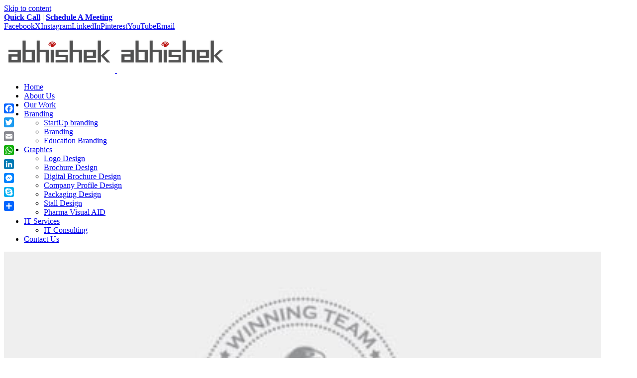

--- FILE ---
content_type: text/html; charset=UTF-8
request_url: https://www.abhishek.info/casestudy_tags/visa-consultant-firm-branding/
body_size: 20451
content:
<!DOCTYPE html><html class="avada-html-layout-wide avada-html-header-position-top avada-html-is-archive awb-scroll" lang="en-US" prefix="og: http://ogp.me/ns# fb: http://ogp.me/ns/fb#"><head><script data-no-optimize="1">var litespeed_docref=sessionStorage.getItem("litespeed_docref");litespeed_docref&&(Object.defineProperty(document,"referrer",{get:function(){return litespeed_docref}}),sessionStorage.removeItem("litespeed_docref"));</script> <meta http-equiv="X-UA-Compatible" content="IE=edge" /><meta http-equiv="Content-Type" content="text/html; charset=utf-8"/><meta name="viewport" content="width=device-width, initial-scale=1" />
 <script type="text/template" id="pvc-stats-view-template"><i class="pvc-stats-icon small" aria-hidden="true"><svg xmlns="http://www.w3.org/2000/svg" version="1.0" viewBox="0 0 502 315" preserveAspectRatio="xMidYMid meet"><g transform="translate(0,332) scale(0.1,-0.1)" fill="" stroke="none"><path d="M2394 3279 l-29 -30 -3 -207 c-2 -182 0 -211 15 -242 39 -76 157 -76 196 0 15 31 17 60 15 243 l-3 209 -33 29 c-26 23 -41 29 -80 29 -41 0 -53 -5 -78 -31z"/><path d="M3085 3251 c-45 -19 -58 -50 -96 -229 -47 -217 -49 -260 -13 -295 52 -53 146 -42 177 20 16 31 87 366 87 410 0 70 -86 122 -155 94z"/><path d="M1751 3234 c-13 -9 -29 -31 -37 -50 -12 -29 -10 -49 21 -204 19 -94 39 -189 45 -210 14 -50 54 -80 110 -80 34 0 48 6 76 34 21 21 34 44 34 59 0 14 -18 113 -40 219 -37 178 -43 195 -70 221 -36 32 -101 37 -139 11z"/><path d="M1163 3073 c-36 -7 -73 -59 -73 -102 0 -56 133 -378 171 -413 34 -32 83 -37 129 -13 70 36 67 87 -16 290 -86 209 -89 214 -129 231 -35 14 -42 15 -82 7z"/><path d="M3689 3066 c-15 -9 -33 -30 -42 -48 -48 -103 -147 -355 -147 -375 0 -98 131 -148 192 -74 13 15 57 108 97 206 80 196 84 226 37 273 -30 30 -99 39 -137 18z"/><path d="M583 2784 c-38 -19 -67 -74 -58 -113 9 -42 211 -354 242 -373 16 -10 45 -18 66 -18 51 0 107 52 107 100 0 39 -1 41 -124 234 -80 126 -108 162 -133 173 -41 17 -61 16 -100 -3z"/><path d="M4250 2784 c-14 -9 -74 -91 -133 -183 -95 -150 -107 -173 -107 -213 0 -55 33 -94 87 -104 67 -13 90 8 211 198 130 202 137 225 78 284 -27 27 -42 34 -72 34 -22 0 -50 -8 -64 -16z"/><path d="M2275 2693 c-553 -48 -1095 -270 -1585 -649 -135 -104 -459 -423 -483 -476 -23 -49 -22 -139 2 -186 73 -142 361 -457 571 -626 285 -228 642 -407 990 -497 242 -63 336 -73 660 -74 310 0 370 5 595 52 535 111 1045 392 1455 803 122 121 250 273 275 326 19 41 19 137 0 174 -41 79 -309 363 -465 492 -447 370 -946 591 -1479 653 -113 14 -422 18 -536 8z m395 -428 c171 -34 330 -124 456 -258 112 -119 167 -219 211 -378 27 -96 24 -300 -5 -401 -72 -255 -236 -447 -474 -557 -132 -62 -201 -76 -368 -76 -167 0 -236 14 -368 76 -213 98 -373 271 -451 485 -162 444 86 934 547 1084 153 49 292 57 452 25z m909 -232 c222 -123 408 -262 593 -441 76 -74 138 -139 138 -144 0 -16 -233 -242 -330 -319 -155 -123 -309 -223 -461 -299 l-81 -41 32 46 c18 26 49 83 70 128 143 306 141 649 -6 957 -25 52 -61 116 -79 142 l-34 47 45 -20 c26 -10 76 -36 113 -56z m-2057 25 c-40 -58 -105 -190 -130 -263 -110 -324 -59 -707 132 -981 25 -35 42 -64 37 -64 -19 0 -241 119 -326 174 -188 122 -406 314 -532 468 l-58 71 108 103 c185 178 428 349 672 473 66 33 121 60 123 61 2 0 -10 -19 -26 -42z"/><path d="M2375 1950 c-198 -44 -350 -190 -395 -379 -18 -76 -8 -221 19 -290 114 -284 457 -406 731 -260 98 52 188 154 231 260 27 69 37 214 19 290 -38 163 -166 304 -326 360 -67 23 -215 33 -279 19z"/></g></svg></i>
	 <%= total_view %> total views	<% if ( today_view > 0 ) { %>
		<span class="views_today">,  <%= today_view %> views today</span>
	<% } %>
	</span></script> <meta name='robots' content='index, follow, max-image-preview:large, max-snippet:-1, max-video-preview:-1' /><title>Visa Consultant firm branding | Branding Agency in India</title><link rel="canonical" href="https://www.abhishek.info/casestudy_tags/visa-consultant-firm-branding/" /><meta property="og:locale" content="en_US" /><meta property="og:type" content="article" /><meta property="og:title" content="Visa Consultant firm branding | Branding Agency in India" /><meta property="og:url" content="https://www.abhishek.info/casestudy_tags/visa-consultant-firm-branding/" /><meta property="og:site_name" content="Branding Agency in India" /><meta property="og:image" content="https://www.abhishek.info/wp-content/uploads/2021/10/Abhishek-Branding-LLP-Logo-Final-2x.png" /><meta property="og:image:width" content="446" /><meta property="og:image:height" content="165" /><meta property="og:image:type" content="image/png" /><meta name="twitter:card" content="summary_large_image" /><meta name="twitter:site" content="@branding_abpl" /> <script type="application/ld+json" class="yoast-schema-graph">{"@context":"https://schema.org","@graph":[{"@type":"CollectionPage","@id":"https://www.abhishek.info/casestudy_tags/visa-consultant-firm-branding/","url":"https://www.abhishek.info/casestudy_tags/visa-consultant-firm-branding/","name":"Visa Consultant firm branding | Branding Agency in India","isPartOf":{"@id":"https://www.abhishek.info/#website"},"primaryImageOfPage":{"@id":"https://www.abhishek.info/casestudy_tags/visa-consultant-firm-branding/#primaryimage"},"image":{"@id":"https://www.abhishek.info/casestudy_tags/visa-consultant-firm-branding/#primaryimage"},"thumbnailUrl":"https://www.abhishek.info/wp-content/uploads/2017/01/Oci-Visa-USA-1200x600.jpg","breadcrumb":{"@id":"https://www.abhishek.info/casestudy_tags/visa-consultant-firm-branding/#breadcrumb"},"inLanguage":"en-US"},{"@type":"ImageObject","inLanguage":"en-US","@id":"https://www.abhishek.info/casestudy_tags/visa-consultant-firm-branding/#primaryimage","url":"https://www.abhishek.info/wp-content/uploads/2017/01/Oci-Visa-USA-1200x600.jpg","contentUrl":"https://www.abhishek.info/wp-content/uploads/2017/01/Oci-Visa-USA-1200x600.jpg","width":1200,"height":600,"caption":"visa consultant logo | oci visa | passport service"},{"@type":"BreadcrumbList","@id":"https://www.abhishek.info/casestudy_tags/visa-consultant-firm-branding/#breadcrumb","itemListElement":[{"@type":"ListItem","position":1,"name":"Home","item":"https://www.abhishek.info/"},{"@type":"ListItem","position":2,"name":"Visa Consultant firm branding"}]},{"@type":"WebSite","@id":"https://www.abhishek.info/#website","url":"https://www.abhishek.info/","name":"Abhishek Branding | Branding Agency in India","description":"Brewing Fresh Ideas Everyday","publisher":{"@id":"https://www.abhishek.info/#organization"},"alternateName":"Abhishek Branding","potentialAction":[{"@type":"SearchAction","target":{"@type":"EntryPoint","urlTemplate":"https://www.abhishek.info/?s={search_term_string}"},"query-input":{"@type":"PropertyValueSpecification","valueRequired":true,"valueName":"search_term_string"}}],"inLanguage":"en-US"},{"@type":"Organization","@id":"https://www.abhishek.info/#organization","name":"Abhishek Branding - Branding Agency in india","url":"https://www.abhishek.info/","logo":{"@type":"ImageObject","inLanguage":"en-US","@id":"https://www.abhishek.info/#/schema/logo/image/","url":"https://www.abhishek.info/wp-content/uploads/2021/10/Abhishek-Branding-LLP-Logo-Final.png","contentUrl":"https://www.abhishek.info/wp-content/uploads/2021/10/Abhishek-Branding-LLP-Logo-Final.png","width":223,"height":84,"caption":"Abhishek Branding - Branding Agency in india"},"image":{"@id":"https://www.abhishek.info/#/schema/logo/image/"},"sameAs":["https://www.facebook.com/abhishekbranding","https://x.com/branding_abpl","https://www.instagram.com/abhishekbranding","https://www.linkedin.com/company/abhishek-branding","https://in.pinterest.com/abhishekbranding","https://www.youtube.com/channel/UC0aGoWSWBRfrVu3DyUk9dQw"]}]}</script> <link rel='dns-prefetch' href='//static.addtoany.com' /><link rel='dns-prefetch' href='//use.fontawesome.com' /><link rel='dns-prefetch' href='//fonts.googleapis.com' /><link rel="icon" href="https://www.abhishek.info/wp-content/uploads/2021/10/ABL-Fav-Icon-2.png" type="image/png" /><link rel="icon" sizes="192x192" href="https://www.abhishek.info/wp-content/uploads/2021/10/ABL-Fav-Icon-3.png" type="image/png"><meta name="msapplication-TileImage" content="https://www.abhishek.info/wp-content/uploads/2021/10/ABL-Fav-Icon.png" type="image/png"><meta property="og:locale" content="en_US"/><meta property="og:type" content="article"/><meta property="og:site_name" content="Branding Agency in India"/><meta property="og:title" content="Visa Consultant firm branding | Branding Agency in India"/><meta property="og:url" content="https://www.abhishek.info/case-studies/branding-for-visa-consultants-florida-usa/"/><meta property="og:image" content="https://www.abhishek.info/wp-content/uploads/2017/01/Oci-Visa-USA-1200x600.jpg"/><meta property="og:image:width" content="1200"/><meta property="og:image:height" content="600"/><meta property="og:image:type" content="image/jpeg"/><link data-optimized="2" rel="stylesheet" href="https://www.abhishek.info/wp-content/litespeed/css/0aed7f163bdd1edadbb9bb91511e2a50.css?ver=88a96" /> <script id="addtoany-core-js-before" type="litespeed/javascript">window.a2a_config=window.a2a_config||{};a2a_config.callbacks=[];a2a_config.overlays=[];a2a_config.templates={}</script> <script type="text/javascript" defer src="https://static.addtoany.com/menu/page.js" id="addtoany-core-js"></script> <script type="litespeed/javascript" data-src="https://www.abhishek.info/wp-includes/js/jquery/jquery.min.js?ver=3.7.1" id="jquery-core-js"></script> <script id="a3-pvc-backbone-js-extra" type="litespeed/javascript">var pvc_vars={"rest_api_url":"https://www.abhishek.info/wp-json/pvc/v1","ajax_url":"https://www.abhishek.info/wp-admin/admin-ajax.php","security":"64feba02f2","ajax_load_type":"rest_api"}</script> <link rel="https://api.w.org/" href="https://www.abhishek.info/wp-json/" /><link rel="alternate" title="JSON" type="application/json" href="https://www.abhishek.info/wp-json/wp/v2/portfolio_tags/1964" /><link rel="EditURI" type="application/rsd+xml" title="RSD" href="https://www.abhishek.info/xmlrpc.php?rsd" /><meta name="generator" content="WordPress 6.9" />
 <script type="litespeed/javascript">(function(w,d,s,l,i){w[l]=w[l]||[];w[l].push({'gtm.start':new Date().getTime(),event:'gtm.js'});var f=d.getElementsByTagName(s)[0],j=d.createElement(s),dl=l!='dataLayer'?'&l='+l:'';j.async=!0;j.src='https://www.googletagmanager.com/gtm.js?id='+i+dl;f.parentNode.insertBefore(j,f)})(window,document,'script','dataLayer','GTM-WFSKWKT')</script> <meta name="facebook-domain-verification" content="5g50blhfgmhmg1s0tf1yce1cybrsvs" /><meta name="google-site-verification" content="kisQ2i98cHRRej30bqU6KrxwC4mZeMxiF039BUVQqE0" /> <script type="litespeed/javascript">(function(c,l,a,r,i,t,y){c[a]=c[a]||function(){(c[a].q=c[a].q||[]).push(arguments)};t=l.createElement(r);t.async=1;t.src="https://www.clarity.ms/tag/"+i;y=l.getElementsByTagName(r)[0];y.parentNode.insertBefore(t,y)})(window,document,"clarity","script","lgmlsajboq")</script>  <script type="application/ld+json">{
  "@context": "https://schema.org",
  "@type": "LocalBusiness",
  "name": "Abhishek Branding LLP",
  "address": {
    "@type": "PostalAddress",
    "streetAddress": "Abhishek House, 36, Sama Rd, near Pipleshwar Mahadev, Kadam Nagar, Nizampura, Vadodara, Gujarat 390024",
    "addressLocality": "Vadodara",
    "addressRegion": "Gujarat",
    "postalCode": "390002",
    "addressCountry": "India"
  },
  "priceRange": "$$$",
  "image": "https://www.abhishek.info/wp-content/uploads/2021/10/Abhishek-Branding-LLP-Logo-Final.png",
  "telephone": "+91 9377072211",
  "hasMap": "https://maps.app.goo.gl/x8pUMj8YRY772bys9",
  "url": "https://www.abhishek.info/"
}</script> <meta name="generator" content="Powered by Slider Revolution 6.7.39 - responsive, Mobile-Friendly Slider Plugin for WordPress with comfortable drag and drop interface." /> <script type="litespeed/javascript">function setREVStartSize(e){window.RSIW=window.RSIW===undefined?window.innerWidth:window.RSIW;window.RSIH=window.RSIH===undefined?window.innerHeight:window.RSIH;try{var pw=document.getElementById(e.c).parentNode.offsetWidth,newh;pw=pw===0||isNaN(pw)||(e.l=="fullwidth"||e.layout=="fullwidth")?window.RSIW:pw;e.tabw=e.tabw===undefined?0:parseInt(e.tabw);e.thumbw=e.thumbw===undefined?0:parseInt(e.thumbw);e.tabh=e.tabh===undefined?0:parseInt(e.tabh);e.thumbh=e.thumbh===undefined?0:parseInt(e.thumbh);e.tabhide=e.tabhide===undefined?0:parseInt(e.tabhide);e.thumbhide=e.thumbhide===undefined?0:parseInt(e.thumbhide);e.mh=e.mh===undefined||e.mh==""||e.mh==="auto"?0:parseInt(e.mh,0);if(e.layout==="fullscreen"||e.l==="fullscreen")
newh=Math.max(e.mh,window.RSIH);else{e.gw=Array.isArray(e.gw)?e.gw:[e.gw];for(var i in e.rl)if(e.gw[i]===undefined||e.gw[i]===0)e.gw[i]=e.gw[i-1];e.gh=e.el===undefined||e.el===""||(Array.isArray(e.el)&&e.el.length==0)?e.gh:e.el;e.gh=Array.isArray(e.gh)?e.gh:[e.gh];for(var i in e.rl)if(e.gh[i]===undefined||e.gh[i]===0)e.gh[i]=e.gh[i-1];var nl=new Array(e.rl.length),ix=0,sl;e.tabw=e.tabhide>=pw?0:e.tabw;e.thumbw=e.thumbhide>=pw?0:e.thumbw;e.tabh=e.tabhide>=pw?0:e.tabh;e.thumbh=e.thumbhide>=pw?0:e.thumbh;for(var i in e.rl)nl[i]=e.rl[i]<window.RSIW?0:e.rl[i];sl=nl[0];for(var i in nl)if(sl>nl[i]&&nl[i]>0){sl=nl[i];ix=i}
var m=pw>(e.gw[ix]+e.tabw+e.thumbw)?1:(pw-(e.tabw+e.thumbw))/(e.gw[ix]);newh=(e.gh[ix]*m)+(e.tabh+e.thumbh)}
var el=document.getElementById(e.c);if(el!==null&&el)el.style.height=newh+"px";el=document.getElementById(e.c+"_wrapper");if(el!==null&&el){el.style.height=newh+"px";el.style.display="block"}}catch(e){console.log("Failure at Presize of Slider:"+e)}}</script> <script type="litespeed/javascript">var doc=document.documentElement;doc.setAttribute('data-useragent',navigator.userAgent)</script> </head><body class="archive tax-portfolio_tags term-visa-consultant-firm-branding term-1964 wp-theme-Avada wp-child-theme-Avada-Child-Theme fusion-image-hovers fusion-pagination-sizing fusion-button_type-flat fusion-button_span-no fusion-button_gradient-linear avada-image-rollover-circle-yes avada-image-rollover-yes avada-image-rollover-direction-center_horiz fusion-body ltr fusion-sticky-header no-tablet-sticky-header no-mobile-sticky-header no-mobile-slidingbar avada-has-rev-slider-styles fusion-disable-outline fusion-sub-menu-fade mobile-logo-pos-left layout-wide-mode avada-has-boxed-modal-shadow-none layout-scroll-offset-full avada-has-zero-margin-offset-top fusion-top-header menu-text-align-left mobile-menu-design-modern fusion-show-pagination-text fusion-header-layout-v3 avada-responsive avada-footer-fx-bg-parallax avada-menu-highlight-style-bar fusion-search-form-classic fusion-main-menu-search-dropdown fusion-avatar-square avada-dropdown-styles avada-blog-layout-grid avada-blog-archive-layout-large avada-header-shadow-yes avada-menu-icon-position-left avada-has-megamenu-shadow avada-has-mainmenu-dropdown-divider avada-has-breadcrumb-mobile-hidden avada-has-titlebar-hide avada-header-border-color-full-transparent avada-has-pagination-padding avada-flyout-menu-direction-fade avada-ec-views-v1" data-awb-post-id="13814">
<noscript><iframe data-lazyloaded="1" src="about:blank" data-litespeed-src="https://www.googletagmanager.com/ns.html?id=GTM-WFSKWKT"
height="0" width="0" style="display:none;visibility:hidden"></iframe></noscript>
<a class="skip-link screen-reader-text" href="#content">Skip to content</a><div id="boxed-wrapper"><div id="wrapper" class="fusion-wrapper"><div id="home" style="position:relative;top:-1px;"></div><header class="fusion-header-wrapper fusion-header-shadow"><div class="fusion-header-v3 fusion-logo-alignment fusion-logo-left fusion-sticky-menu- fusion-sticky-logo- fusion-mobile-logo-1  fusion-mobile-menu-design-modern"><div class="fusion-secondary-header"><div class="fusion-row"><div class="fusion-alignleft"><div class="fusion-contact-info"><span class="fusion-contact-info-phone-number"><a href="https://www.manishvaishnav.com/quick-call/" target="_blank" style="font-weight:700;">Quick Call</a> | <a href="https://www.abhishek.info/schedule-meeting/" target="_blank" style="font-weight:700;">Schedule A Meeting </a> </span></div></div><div class="fusion-alignright"><div class="fusion-social-links-header"><div class="fusion-social-networks"><div class="fusion-social-networks-wrapper"><a  class="fusion-social-network-icon fusion-tooltip fusion-facebook awb-icon-facebook" style data-placement="bottom" data-title="Facebook" data-toggle="tooltip" title="Facebook" href="https://www.facebook.com/abhishekbranding/" target="_blank" rel="noreferrer"><span class="screen-reader-text">Facebook</span></a><a  class="fusion-social-network-icon fusion-tooltip fusion-twitter awb-icon-twitter" style data-placement="bottom" data-title="X" data-toggle="tooltip" title="X" href="https://twitter.com/branding_abpl" target="_blank" rel="noopener noreferrer"><span class="screen-reader-text">X</span></a><a  class="fusion-social-network-icon fusion-tooltip fusion-instagram awb-icon-instagram" style data-placement="bottom" data-title="Instagram" data-toggle="tooltip" title="Instagram" href="https://www.instagram.com/abhishekbranding/" target="_blank" rel="noopener noreferrer"><span class="screen-reader-text">Instagram</span></a><a  class="fusion-social-network-icon fusion-tooltip fusion-linkedin awb-icon-linkedin" style data-placement="bottom" data-title="LinkedIn" data-toggle="tooltip" title="LinkedIn" href="   https://www.linkedin.com/company/abhishek-branding/" target="_blank" rel="noopener noreferrer"><span class="screen-reader-text">LinkedIn</span></a><a  class="fusion-social-network-icon fusion-tooltip fusion-pinterest awb-icon-pinterest" style data-placement="bottom" data-title="Pinterest" data-toggle="tooltip" title="Pinterest" href="https://in.pinterest.com/abhishekbranding/" target="_blank" rel="noopener noreferrer"><span class="screen-reader-text">Pinterest</span></a><a  class="fusion-social-network-icon fusion-tooltip fusion-youtube awb-icon-youtube" style data-placement="bottom" data-title="YouTube" data-toggle="tooltip" title="YouTube" href="https://www.youtube.com/channel/UC0aGoWSWBRfrVu3DyUk9dQw" target="_blank" rel="noopener noreferrer"><span class="screen-reader-text">YouTube</span></a><a  class="fusion-social-network-icon fusion-tooltip fusion-mail awb-icon-mail fusion-last-social-icon" style data-placement="bottom" data-title="Email" data-toggle="tooltip" title="Email" href="mailto:&#105;&#110;&#102;&#111;&#064;a&#098;h&#115;&#105;&#104;&#101;&#107;.i&#110;fo" target="_self" rel="noopener noreferrer"><span class="screen-reader-text">Email</span></a></div></div></div></div></div></div><div class="fusion-header-sticky-height"></div><div class="fusion-header"><div class="fusion-row"><div class="fusion-logo" data-margin-top="0px" data-margin-bottom="0px" data-margin-left="-10px" data-margin-right="0px">
<a class="fusion-logo-link"  href="https://www.abhishek.info/" >
<img data-lazyloaded="1" src="[data-uri]" data-src="https://www.abhishek.info/wp-content/uploads/2021/10/Abhishek-Branding-LLP-Logo-Final.png" data-srcset="https://www.abhishek.info/wp-content/uploads/2021/10/Abhishek-Branding-LLP-Logo-Final.png 1x, https://www.abhishek.info/wp-content/uploads/2021/10/Abhishek-Branding-LLP-Logo-Final-2x.png 2x" width="223" height="84" style="max-height:84px;height:auto;" alt="Branding Agency in India Logo" data-retina_logo_url="https://www.abhishek.info/wp-content/uploads/2021/10/Abhishek-Branding-LLP-Logo-Final-2x.png" class="fusion-standard-logo" />
<img data-lazyloaded="1" src="[data-uri]" data-src="https://www.abhishek.info/wp-content/uploads/2021/10/Abhishek-Branding-LLP-Logo-Final.png" data-srcset="https://www.abhishek.info/wp-content/uploads/2021/10/Abhishek-Branding-LLP-Logo-Final.png 1x" width="223" height="84" alt="Branding Agency in India Logo" data-retina_logo_url="" class="fusion-mobile-logo" />
</a></div><nav class="fusion-main-menu" aria-label="Main Menu"><ul id="menu-agency-main-menu" class="fusion-menu"><li  id="menu-item-10896"  class="menu-item menu-item-type-post_type menu-item-object-page menu-item-home menu-item-10896"  data-item-id="10896"><a  href="https://www.abhishek.info/" class="fusion-bar-highlight"><span class="menu-text">Home</span></a></li><li  id="menu-item-13503"  class="menu-item menu-item-type-post_type menu-item-object-page menu-item-13503"  data-item-id="13503"><a  href="https://www.abhishek.info/about-us/" class="fusion-bar-highlight"><span class="menu-text">About Us</span></a></li><li  id="menu-item-13676"  class="menu-item menu-item-type-post_type menu-item-object-page menu-item-13676"  data-item-id="13676"><a  href="https://www.abhishek.info/our-work/" class="fusion-bar-highlight"><span class="menu-text">Our Work</span></a></li><li  id="menu-item-21877"  class="menu-item menu-item-type-custom menu-item-object-custom menu-item-has-children menu-item-21877 fusion-dropdown-menu"  data-item-id="21877"><a  href="#" class="fusion-bar-highlight"><span class="menu-text">Branding</span></a><ul class="sub-menu"><li  id="menu-item-18113"  class="menu-item menu-item-type-post_type menu-item-object-page menu-item-18113 fusion-dropdown-submenu" ><a  href="https://www.abhishek.info/startup-branding/" class="fusion-bar-highlight"><span>StartUp branding</span></a></li><li  id="menu-item-17410"  class="menu-item menu-item-type-post_type menu-item-object-page menu-item-17410 fusion-dropdown-submenu" ><a  href="https://www.abhishek.info/branding/" class="fusion-bar-highlight"><span>Branding</span></a></li><li  id="menu-item-22255"  class="menu-item menu-item-type-post_type menu-item-object-page menu-item-22255 fusion-dropdown-submenu" ><a  href="https://www.abhishek.info/education-branding-agency/" class="fusion-bar-highlight"><span>Education Branding</span></a></li></ul></li><li  id="menu-item-17411"  class="menu-item menu-item-type-custom menu-item-object-custom menu-item-has-children menu-item-17411 fusion-dropdown-menu"  data-item-id="17411"><a  href="#" class="fusion-bar-highlight"><span class="menu-text">Graphics</span></a><ul class="sub-menu"><li  id="menu-item-20666"  class="menu-item menu-item-type-post_type menu-item-object-page menu-item-20666 fusion-dropdown-submenu" ><a  href="https://www.abhishek.info/logo-design/" class="fusion-bar-highlight"><span>Logo Design</span></a></li><li  id="menu-item-20758"  class="menu-item menu-item-type-post_type menu-item-object-page menu-item-20758 fusion-dropdown-submenu" ><a  href="https://www.abhishek.info/brochure-design/" class="fusion-bar-highlight"><span>Brochure Design</span></a></li><li  id="menu-item-20725"  class="menu-item menu-item-type-post_type menu-item-object-page menu-item-20725 fusion-dropdown-submenu" ><a  href="https://www.abhishek.info/digital-brochure-design/" class="fusion-bar-highlight"><span>Digital Brochure Design</span></a></li><li  id="menu-item-20566"  class="menu-item menu-item-type-post_type menu-item-object-page menu-item-20566 fusion-dropdown-submenu" ><a  href="https://www.abhishek.info/company-profile-design/" class="fusion-bar-highlight"><span>Company Profile Design</span></a></li><li  id="menu-item-20843"  class="menu-item menu-item-type-post_type menu-item-object-page menu-item-20843 fusion-dropdown-submenu" ><a  href="https://www.abhishek.info/packaging-design/" class="fusion-bar-highlight"><span>Packaging Design</span></a></li><li  id="menu-item-22484"  class="menu-item menu-item-type-post_type menu-item-object-page menu-item-22484 fusion-dropdown-submenu" ><a  href="https://www.abhishek.info/stall-design/" class="fusion-bar-highlight"><span>Stall Design</span></a></li><li  id="menu-item-21107"  class="menu-item menu-item-type-post_type menu-item-object-page menu-item-21107 fusion-dropdown-submenu" ><a  href="https://www.abhishek.info/pharma-visual-aid/" class="fusion-bar-highlight"><span>Pharma Visual AID</span></a></li></ul></li><li  id="menu-item-21878"  class="menu-item menu-item-type-custom menu-item-object-custom menu-item-has-children menu-item-21878 fusion-dropdown-menu"  data-item-id="21878"><a  href="#" class="fusion-bar-highlight"><span class="menu-text">IT Services</span></a><ul class="sub-menu"><li  id="menu-item-22527"  class="menu-item menu-item-type-post_type menu-item-object-page menu-item-22527 fusion-dropdown-submenu" ><a  href="https://www.abhishek.info/it-consulting-company/" class="fusion-bar-highlight"><span>IT Consulting</span></a></li></ul></li><li  id="menu-item-13502"  class="menu-item menu-item-type-post_type menu-item-object-page menu-item-13502"  data-item-id="13502"><a  href="https://www.abhishek.info/contact-us/" class="fusion-bar-highlight"><span class="menu-text">Contact Us</span></a></li></ul></nav><div class="fusion-mobile-menu-icons">
<a href="#" class="fusion-icon awb-icon-bars" aria-label="Toggle mobile menu" aria-expanded="false"></a></div><nav class="fusion-mobile-nav-holder fusion-mobile-menu-text-align-left" aria-label="Main Menu Mobile"></nav></div></div></div><div class="fusion-clearfix"></div></header><div id="sliders-container" class="fusion-slider-visibility"></div><main id="main" class="clearfix "><div class="fusion-row" style=""><section id="content" class=" full-width" style="width: 100%;"><div class="fusion-portfolio fusion-portfolio-archive fusion-portfolio-layout-grid fusion-portfolio-three fusion-portfolio-rollover fusion-portfolio-paging-load-more-button fusion-portfolio-equal-heights"><div class="fusion-portfolio-wrapper" data-picturesize="auto" data-pages="1" style="margin:calc(var(--portfolio_archive_column_spacing) / -2);"><article class="fusion-portfolio-post post-13814  fusion-col-spacing" style="padding:calc(var(--portfolio_archive_column_spacing) / 2);"><div  class="fusion-image-wrapper" aria-haspopup="true">
<img data-lazyloaded="1" src="[data-uri]" width="1200" height="600" data-src="https://www.abhishek.info/wp-content/uploads/2017/01/Oci-Visa-USA-1200x600.jpg" class="attachment-full size-full wp-post-image" alt="visa consultant logo | oci visa | passport service" decoding="async" fetchpriority="high" data-srcset="https://www.abhishek.info/wp-content/uploads/2017/01/Oci-Visa-USA-1200x600-200x100.jpg 200w, https://www.abhishek.info/wp-content/uploads/2017/01/Oci-Visa-USA-1200x600-400x200.jpg 400w, https://www.abhishek.info/wp-content/uploads/2017/01/Oci-Visa-USA-1200x600-600x300.jpg 600w, https://www.abhishek.info/wp-content/uploads/2017/01/Oci-Visa-USA-1200x600-800x400.jpg 800w, https://www.abhishek.info/wp-content/uploads/2017/01/Oci-Visa-USA-1200x600.jpg 1200w" data-sizes="(min-width: 2200px) 100vw, (min-width: 784px) 383px, (min-width: 712px) 575px, (min-width: 640px) 712px, " /><div class="fusion-rollover"><div class="fusion-rollover-content"><a class="fusion-rollover-link" href="https://www.abhishek.info/case-studies/branding-for-visa-consultants-florida-usa/">Branding for Visa Consultants | EB5 Visa | Florida | USA</a><div class="fusion-rollover-sep"></div>
<a class="fusion-rollover-gallery" href="https://www.abhishek.info/wp-content/uploads/2017/01/Oci-Visa-USA-1200x600.jpg" data-options="" data-id="13814" data-rel="iLightbox[gallery]" data-title="Oci Visa USA | Winning Team America Logo" data-caption="">
Gallery					</a><h4 class="fusion-rollover-title">
<a class="fusion-rollover-title-link" href="https://www.abhishek.info/case-studies/branding-for-visa-consultants-florida-usa/">
Branding for Visa Consultants | EB5 Visa | Florida | USA					</a></h4><div class="fusion-rollover-categories"><a href="https://www.abhishek.info/casestudy_category/visa-consultant-branding/" rel="tag">Visa Consultant Branding</a></div>
<a class="fusion-link-wrapper" href="https://www.abhishek.info/case-studies/branding-for-visa-consultants-florida-usa/" aria-label="Visa Consultant firm branding"></a></div></div></div>
<span class="entry-title rich-snippet-hidden">Branding for Visa Consultants | EB5 Visa | Florida | USA</span><span class="vcard rich-snippet-hidden"><span class="fn"><a href="https://www.abhishek.info/author/emvee/" title="Posts by emvee" rel="author">emvee</a></span></span><span class="updated rich-snippet-hidden">2023-04-29T15:40:41+05:30</span></article></div></div></section></div></main><div class="fusion-footer"><footer class="fusion-footer-widget-area fusion-widget-area"><div class="fusion-row"><div class="fusion-columns fusion-columns-4 fusion-widget-area"><div class="fusion-column col-lg-3 col-md-3 col-sm-3"><section id="nav_menu-2" class="fusion-footer-widget-column widget widget_nav_menu" style="border-style: solid;border-color:transparent;border-width:0px;"><h4 class="widget-title">Quick Link</h4><div class="menu-quick-link-container"><ul id="menu-quick-link" class="menu"><li id="menu-item-16469" class="menu-item menu-item-type-post_type menu-item-object-page menu-item-16469"><a href="https://www.abhishek.info/contact-us/">Contact Us</a></li><li id="menu-item-14721" class="menu-item menu-item-type-post_type menu-item-object-page menu-item-14721"><a href="https://www.abhishek.info/career/">Career</a></li><li id="menu-item-23089" class="menu-item menu-item-type-post_type menu-item-object-page menu-item-23089"><a href="https://www.abhishek.info/company/">Company Details</a></li><li id="menu-item-14797" class="menu-item menu-item-type-custom menu-item-object-custom menu-item-14797"><a target="_blank" href="https://www.abhishek.info/wp-content/uploads/2021/07/ABL-Company-Profile.pdf">Company Profile</a></li><li id="menu-item-16558" class="menu-item menu-item-type-post_type menu-item-object-page menu-item-16558"><a target="_blank" href="https://www.abhishek.info/schedule-meeting/">Schedule Meeting</a></li><li id="menu-item-18740" class="menu-item menu-item-type-post_type menu-item-object-page menu-item-18740"><a href="https://www.abhishek.info/blog/">Blog</a></li><li id="menu-item-22093" class="menu-item menu-item-type-post_type menu-item-object-page menu-item-22093"><a href="https://www.abhishek.info/billing-detail/">Billing Detail</a></li><li id="menu-item-20919" class="menu-item menu-item-type-post_type menu-item-object-page menu-item-20919"><a href="https://www.abhishek.info/faq/">FAQ</a></li><li id="menu-item-20905" class="menu-item menu-item-type-post_type menu-item-object-page menu-item-20905"><a href="https://www.abhishek.info/privacy-policy/">Privacy Policy</a></li><li id="menu-item-20906" class="menu-item menu-item-type-post_type menu-item-object-page menu-item-20906"><a href="https://www.abhishek.info/terms-and-condition/">Terms and Condition</a></li><li id="menu-item-23071" class="menu-item menu-item-type-post_type menu-item-object-page menu-item-23071"><a href="https://www.abhishek.info/bank-detail/">Bank Detail</a></li></ul></div><div style="clear:both;"></div></section></div><div class="fusion-column col-lg-3 col-md-3 col-sm-3"><section id="text-3" class="fusion-footer-widget-column widget widget_text" style="border-style: solid;border-color:transparent;border-width:0px;"><h4 class="widget-title">Abhishek Branding LLP</h4><div class="textwidget"><p>4, Brahmyog Apartment, Near Passport Office, Sama Road, Nizampura, Vadodara, Gujarat 390002</p><p><strong>Mobile:</strong> <a href="tel: +91-93770 72211">+91-93770 72211</a></p><p><strong>Email:</strong> <a href="mailto:info@abhishek.info">info@abhishek.info</a></p></div><div style="clear:both;"></div></section><section id="text-4" class="fusion-footer-widget-column widget widget_text"><div class="textwidget"><p><a href="https://g.page/abhishek-branding/review?gm" target="_blank" rel="noopener"><img data-lazyloaded="1" src="[data-uri]" width="534" height="307" decoding="async" style="width: 160px; height: 90px; margin-top: -18px;" data-src="https://www.abhishek.info/wp-content/uploads/2019/06/Google-Review-Abhishek-Branding.png" /></a></p></div><div style="clear:both;"></div></section></div><div class="fusion-column col-lg-3 col-md-3 col-sm-3"><section id="recent_works-widget-7" class="fusion-footer-widget-column widget recent_works" style="border-style: solid;border-color:transparent;border-width:0px;"><h4 class="widget-title">Recent Works</h4><div class="recent-works-items clearfix">
<a href="https://www.abhishek.info/case-studies/protein-powder-packaging-design/" target="_self" rel="" title="Protein Powder Packaging Design Day After Day Protein">
<img data-lazyloaded="1" src="[data-uri]" width="66" height="66" data-src="https://www.abhishek.info/wp-content/uploads/2025/08/Day-After-Day-Proten-power-Packging-design-66x66.jpg" class="attachment-recent-works-thumbnail size-recent-works-thumbnail wp-post-image" alt="Protein Powder Packaging Design, Akimoto Pharmaceuticals, Nutritional Supplement, Minimalist Packaging" decoding="async" data-srcset="https://www.abhishek.info/wp-content/uploads/2025/08/Day-After-Day-Proten-power-Packging-design-66x66.jpg 66w, https://www.abhishek.info/wp-content/uploads/2025/08/Day-After-Day-Proten-power-Packging-design-150x150.jpg 150w" data-sizes="(max-width: 66px) 100vw, 66px" />						</a>
<a href="https://www.abhishek.info/case-studies/restaurant-bar-branding-jamaica-guestronomy-delight/" target="_self" rel="" title="Restaurant &#038; Bar Branding in Jamaica Complete Case Study of Guestronomy Delight">
<img data-lazyloaded="1" src="[data-uri]" width="66" height="66" data-src="https://www.abhishek.info/wp-content/uploads/2025/06/ABL-case-study-1200-x-600-66x66.jpg" class="attachment-recent-works-thumbnail size-recent-works-thumbnail wp-post-image" alt="Restaurant &amp; Bar Branding in Jamaica Complete Case Study of Guestronomy Delight" decoding="async" data-srcset="https://www.abhishek.info/wp-content/uploads/2025/06/ABL-case-study-1200-x-600-66x66.jpg 66w, https://www.abhishek.info/wp-content/uploads/2025/06/ABL-case-study-1200-x-600-150x150.jpg 150w" data-sizes="(max-width: 66px) 100vw, 66px" />						</a>
<a href="https://www.abhishek.info/case-studies/oil-and-gas-engineering-company-branding/" target="_self" rel="" title="Oil and Gas Engineering Company Branding in Iraq">
<img data-lazyloaded="1" src="[data-uri]" width="66" height="66" data-src="https://www.abhishek.info/wp-content/uploads/2023/03/Oil-and-Gas-Engineering-Company-Branding-in-Iraq-66x66.jpg" class="attachment-recent-works-thumbnail size-recent-works-thumbnail wp-post-image" alt="Oil and Gas Engineering Services, Oil and Gas Engineering Company Branding in Iraq, Petroleum Projects" decoding="async" data-srcset="https://www.abhishek.info/wp-content/uploads/2023/03/Oil-and-Gas-Engineering-Company-Branding-in-Iraq-66x66.jpg 66w, https://www.abhishek.info/wp-content/uploads/2023/03/Oil-and-Gas-Engineering-Company-Branding-in-Iraq-150x150.jpg 150w" data-sizes="(max-width: 66px) 100vw, 66px" />						</a>
<a href="https://www.abhishek.info/case-studies/spices-branding-case-study/" target="_self" rel="" title="Spices Branding Case Study in London, UK">
<img data-lazyloaded="1" src="[data-uri]" width="66" height="66" data-src="https://www.abhishek.info/wp-content/uploads/2023/03/Spices-Branding-Case-Study-in-London-UK-66x66.jpg" class="attachment-recent-works-thumbnail size-recent-works-thumbnail wp-post-image" alt="Spices Branding Case Study in London, UK | FMCG Branding Case Study" decoding="async" data-srcset="https://www.abhishek.info/wp-content/uploads/2023/03/Spices-Branding-Case-Study-in-London-UK-66x66.jpg 66w, https://www.abhishek.info/wp-content/uploads/2023/03/Spices-Branding-Case-Study-in-London-UK-150x150.jpg 150w" data-sizes="(max-width: 66px) 100vw, 66px" />						</a>
<a href="https://www.abhishek.info/case-studies/branding-for-sanitary-pads-manufacturers/" target="_self" rel="" title="Branding for Sanitary Pads Manufacturers in India">
<img data-lazyloaded="1" src="[data-uri]" width="66" height="66" data-src="https://www.abhishek.info/wp-content/uploads/2022/11/Branding-for-Sanitary-Pads-napkin-Manufacturers-in-India-66x66.jpg" class="attachment-recent-works-thumbnail size-recent-works-thumbnail wp-post-image" alt="Branding for Sanitary Pads &amp; napkin Manufacturers in India" decoding="async" data-srcset="https://www.abhishek.info/wp-content/uploads/2022/11/Branding-for-Sanitary-Pads-napkin-Manufacturers-in-India-66x66.jpg 66w, https://www.abhishek.info/wp-content/uploads/2022/11/Branding-for-Sanitary-Pads-napkin-Manufacturers-in-India-150x150.jpg 150w" data-sizes="(max-width: 66px) 100vw, 66px" />						</a>
<a href="https://www.abhishek.info/case-studies/branding-for-fire-safety-equipment-distributor-in-bangladesh/" target="_self" rel="" title="Branding for Fire Safety Equipment Distributor in Bangladesh">
<img data-lazyloaded="1" src="[data-uri]" width="66" height="66" data-src="https://www.abhishek.info/wp-content/uploads/2022/11/Branding-for-Fire-Safety-Equipment-Distributor-in-Bangladesh-66x66.jpg" class="attachment-recent-works-thumbnail size-recent-works-thumbnail wp-post-image" alt="Branding for Fire Safety Equipment Distributor in Bangladesh" decoding="async" data-srcset="https://www.abhishek.info/wp-content/uploads/2022/11/Branding-for-Fire-Safety-Equipment-Distributor-in-Bangladesh-66x66.jpg 66w, https://www.abhishek.info/wp-content/uploads/2022/11/Branding-for-Fire-Safety-Equipment-Distributor-in-Bangladesh-150x150.jpg 150w" data-sizes="(max-width: 66px) 100vw, 66px" />						</a></div><div style="clear:both;"></div></section></div><div class="fusion-column fusion-column-last col-lg-3 col-md-3 col-sm-3"><section id="custom_html-2" class="widget_text fusion-footer-widget-column widget widget_custom_html" style="border-style: solid;border-color:transparent;border-width:0px;"><h4 class="widget-title">Inquiry</h4><div class="textwidget custom-html-widget"><iframe data-lazyloaded="1" src="about:blank" aria-label='Inquiry - Abhishek Branding Conact us' frameborder="0" style="height:900px;width:99%;border:none;" data-litespeed-src='https://forms.zohopublic.in/abhishekbrandingllp1/form/InquiryAbhishekBrandingConactus/formperma/5mYhcOkF1jlGPdT0m1eQBOnLyoR3Af6yzWkD3VkR_58'></iframe></div><div style="clear:both;"></div></section></div><div class="fusion-clearfix"></div></div></div></footer><footer id="footer" class="fusion-footer-copyright-area"><div class="fusion-row"><div class="fusion-copyright-content"><div class="fusion-copyright-notice"><div>
© Copyright 1990 - <script type="litespeed/javascript">document.write(new Date().getFullYear())</script>   |  Design by <a href='https://www.abhishek.info/' target='_blank'>Abhishek Branding LLP </a>   |   All Rights Reserved  </div></div><div class="fusion-social-links-footer"><div class="fusion-social-networks boxed-icons"><div class="fusion-social-networks-wrapper"><a  class="fusion-social-network-icon fusion-tooltip fusion-facebook awb-icon-facebook" style data-placement="top" data-title="Facebook" data-toggle="tooltip" title="Facebook" href="https://www.facebook.com/abhishekbranding/" target="_blank" rel="noreferrer"><span class="screen-reader-text">Facebook</span></a><a  class="fusion-social-network-icon fusion-tooltip fusion-twitter awb-icon-twitter" style data-placement="top" data-title="X" data-toggle="tooltip" title="X" href="https://twitter.com/branding_abpl" target="_blank" rel="noopener noreferrer"><span class="screen-reader-text">X</span></a><a  class="fusion-social-network-icon fusion-tooltip fusion-instagram awb-icon-instagram" style data-placement="top" data-title="Instagram" data-toggle="tooltip" title="Instagram" href="https://www.instagram.com/abhishekbranding/" target="_blank" rel="noopener noreferrer"><span class="screen-reader-text">Instagram</span></a><a  class="fusion-social-network-icon fusion-tooltip fusion-linkedin awb-icon-linkedin" style data-placement="top" data-title="LinkedIn" data-toggle="tooltip" title="LinkedIn" href="   https://www.linkedin.com/company/abhishek-branding/" target="_blank" rel="noopener noreferrer"><span class="screen-reader-text">LinkedIn</span></a><a  class="fusion-social-network-icon fusion-tooltip fusion-pinterest awb-icon-pinterest" style data-placement="top" data-title="Pinterest" data-toggle="tooltip" title="Pinterest" href="https://in.pinterest.com/abhishekbranding/" target="_blank" rel="noopener noreferrer"><span class="screen-reader-text">Pinterest</span></a><a  class="fusion-social-network-icon fusion-tooltip fusion-youtube awb-icon-youtube" style data-placement="top" data-title="YouTube" data-toggle="tooltip" title="YouTube" href="https://www.youtube.com/channel/UC0aGoWSWBRfrVu3DyUk9dQw" target="_blank" rel="noopener noreferrer"><span class="screen-reader-text">YouTube</span></a><a  class="fusion-social-network-icon fusion-tooltip fusion-mail awb-icon-mail fusion-last-social-icon" style data-placement="top" data-title="Email" data-toggle="tooltip" title="Email" href="mailto:&#105;nf&#111;&#064;&#097;b&#104;s&#105;hek.i&#110;&#102;o" target="_self" rel="noopener noreferrer"><span class="screen-reader-text">Email</span></a></div></div></div></div></div></footer></div></div></div>
<a class="fusion-one-page-text-link fusion-page-load-link" tabindex="-1" href="#" aria-hidden="true">Page load link</a><div class="avada-footer-scripts"> <script type="litespeed/javascript">var fusionNavIsCollapsed=function(e){var t,n;window.innerWidth<=e.getAttribute("data-breakpoint")?(e.classList.add("collapse-enabled"),e.classList.remove("awb-menu_desktop"),e.classList.contains("expanded")||window.dispatchEvent(new CustomEvent("fusion-mobile-menu-collapsed",{detail:{nav:e}})),(n=e.querySelectorAll(".menu-item-has-children.expanded")).length&&n.forEach(function(e){e.querySelector(".awb-menu__open-nav-submenu_mobile").setAttribute("aria-expanded","false")})):(null!==e.querySelector(".menu-item-has-children.expanded .awb-menu__open-nav-submenu_click")&&e.querySelector(".menu-item-has-children.expanded .awb-menu__open-nav-submenu_click").click(),e.classList.remove("collapse-enabled"),e.classList.add("awb-menu_desktop"),null!==e.querySelector(".awb-menu__main-ul")&&e.querySelector(".awb-menu__main-ul").removeAttribute("style")),e.classList.add("no-wrapper-transition"),clearTimeout(t),t=setTimeout(()=>{e.classList.remove("no-wrapper-transition")},400),e.classList.remove("loading")},fusionRunNavIsCollapsed=function(){var e,t=document.querySelectorAll(".awb-menu");for(e=0;e<t.length;e++)fusionNavIsCollapsed(t[e])};function avadaGetScrollBarWidth(){var e,t,n,l=document.createElement("p");return l.style.width="100%",l.style.height="200px",(e=document.createElement("div")).style.position="absolute",e.style.top="0px",e.style.left="0px",e.style.visibility="hidden",e.style.width="200px",e.style.height="150px",e.style.overflow="hidden",e.appendChild(l),document.body.appendChild(e),t=l.offsetWidth,e.style.overflow="scroll",t==(n=l.offsetWidth)&&(n=e.clientWidth),document.body.removeChild(e),jQuery("html").hasClass("awb-scroll")&&10<t-n?10:t-n}fusionRunNavIsCollapsed(),window.addEventListener("fusion-resize-horizontal",fusionRunNavIsCollapsed)</script> <script type="litespeed/javascript">window.RS_MODULES=window.RS_MODULES||{};window.RS_MODULES.modules=window.RS_MODULES.modules||{};window.RS_MODULES.waiting=window.RS_MODULES.waiting||[];window.RS_MODULES.defered=!1;window.RS_MODULES.moduleWaiting=window.RS_MODULES.moduleWaiting||{};window.RS_MODULES.type='compiled'</script> <script type="litespeed/javascript">(function(){window.$zoho=window.$zoho||{};$zoho.salesiq=$zoho.salesiq||{ready:function(){}};var d=document;var s=d.createElement("script");s.type="text/javascript";s.id="zsiqscript";s.defer=!0;s.src="https://salesiq.zohopublic.in/widget?plugin_source=wordpress&wc=siqf1edccd8dc15c60b258bcd52b20d828f2fbb4eb5fb8bc562da1ee25d169288bd";d.head.appendChild(s)})()</script><script type="speculationrules">{"prefetch":[{"source":"document","where":{"and":[{"href_matches":"/*"},{"not":{"href_matches":["/wp-*.php","/wp-admin/*","/wp-content/uploads/*","/wp-content/*","/wp-content/plugins/*","/wp-content/themes/Avada-Child-Theme/*","/wp-content/themes/Avada/*","/*\\?(.+)"]}},{"not":{"selector_matches":"a[rel~=\"nofollow\"]"}},{"not":{"selector_matches":".no-prefetch, .no-prefetch a"}}]},"eagerness":"conservative"}]}</script> <div class="a2a_kit a2a_kit_size_20 a2a_floating_style a2a_vertical_style" style="left:0px;top:200px;background-color:transparent"><a class="a2a_button_facebook" href="https://www.addtoany.com/add_to/facebook?linkurl=https%3A%2F%2Fwww.abhishek.info%2Fcasestudy_tags%2Fvisa-consultant-firm-branding%2F&amp;linkname=Visa%20Consultant%20firm%20branding%20%7C%20Branding%20Agency%20in%20India" title="Facebook" rel="nofollow noopener" target="_blank"></a><a class="a2a_button_twitter" href="https://www.addtoany.com/add_to/twitter?linkurl=https%3A%2F%2Fwww.abhishek.info%2Fcasestudy_tags%2Fvisa-consultant-firm-branding%2F&amp;linkname=Visa%20Consultant%20firm%20branding%20%7C%20Branding%20Agency%20in%20India" title="Twitter" rel="nofollow noopener" target="_blank"></a><a class="a2a_button_email" href="https://www.addtoany.com/add_to/email?linkurl=https%3A%2F%2Fwww.abhishek.info%2Fcasestudy_tags%2Fvisa-consultant-firm-branding%2F&amp;linkname=Visa%20Consultant%20firm%20branding%20%7C%20Branding%20Agency%20in%20India" title="Email" rel="nofollow noopener" target="_blank"></a><a class="a2a_button_whatsapp" href="https://www.addtoany.com/add_to/whatsapp?linkurl=https%3A%2F%2Fwww.abhishek.info%2Fcasestudy_tags%2Fvisa-consultant-firm-branding%2F&amp;linkname=Visa%20Consultant%20firm%20branding%20%7C%20Branding%20Agency%20in%20India" title="WhatsApp" rel="nofollow noopener" target="_blank"></a><a class="a2a_button_linkedin" href="https://www.addtoany.com/add_to/linkedin?linkurl=https%3A%2F%2Fwww.abhishek.info%2Fcasestudy_tags%2Fvisa-consultant-firm-branding%2F&amp;linkname=Visa%20Consultant%20firm%20branding%20%7C%20Branding%20Agency%20in%20India" title="LinkedIn" rel="nofollow noopener" target="_blank"></a><a class="a2a_button_facebook_messenger" href="https://www.addtoany.com/add_to/facebook_messenger?linkurl=https%3A%2F%2Fwww.abhishek.info%2Fcasestudy_tags%2Fvisa-consultant-firm-branding%2F&amp;linkname=Visa%20Consultant%20firm%20branding%20%7C%20Branding%20Agency%20in%20India" title="Messenger" rel="nofollow noopener" target="_blank"></a><a class="a2a_button_skype" href="https://www.addtoany.com/add_to/skype?linkurl=https%3A%2F%2Fwww.abhishek.info%2Fcasestudy_tags%2Fvisa-consultant-firm-branding%2F&amp;linkname=Visa%20Consultant%20firm%20branding%20%7C%20Branding%20Agency%20in%20India" title="Skype" rel="nofollow noopener" target="_blank"></a><a class="a2a_dd addtoany_share_save addtoany_share" href="https://www.addtoany.com/share"></a></div><div
id="pum-22993"
role="dialog"
aria-modal="false"
class="pum pum-overlay pum-theme-22984 pum-theme-default-theme popmake-overlay click_open"
data-popmake="{&quot;id&quot;:22993,&quot;slug&quot;:&quot;ab-meeting-popup&quot;,&quot;theme_id&quot;:22984,&quot;cookies&quot;:[],&quot;triggers&quot;:[{&quot;type&quot;:&quot;click_open&quot;,&quot;settings&quot;:{&quot;cookie_name&quot;:&quot;&quot;,&quot;extra_selectors&quot;:&quot;.ab&quot;}}],&quot;mobile_disabled&quot;:null,&quot;tablet_disabled&quot;:null,&quot;meta&quot;:{&quot;display&quot;:{&quot;stackable&quot;:false,&quot;overlay_disabled&quot;:false,&quot;scrollable_content&quot;:false,&quot;disable_reposition&quot;:false,&quot;size&quot;:&quot;medium&quot;,&quot;responsive_min_width&quot;:&quot;0%&quot;,&quot;responsive_min_width_unit&quot;:false,&quot;responsive_max_width&quot;:&quot;100%&quot;,&quot;responsive_max_width_unit&quot;:false,&quot;custom_width&quot;:&quot;640px&quot;,&quot;custom_width_unit&quot;:false,&quot;custom_height&quot;:&quot;380px&quot;,&quot;custom_height_unit&quot;:false,&quot;custom_height_auto&quot;:false,&quot;location&quot;:&quot;center top&quot;,&quot;position_from_trigger&quot;:false,&quot;position_top&quot;:&quot;100&quot;,&quot;position_left&quot;:&quot;0&quot;,&quot;position_bottom&quot;:&quot;0&quot;,&quot;position_right&quot;:&quot;0&quot;,&quot;position_fixed&quot;:false,&quot;animation_type&quot;:&quot;slide&quot;,&quot;animation_speed&quot;:&quot;350&quot;,&quot;animation_origin&quot;:&quot;center top&quot;,&quot;overlay_zindex&quot;:false,&quot;zindex&quot;:&quot;1999999999&quot;},&quot;close&quot;:{&quot;text&quot;:&quot;&quot;,&quot;button_delay&quot;:&quot;0&quot;,&quot;overlay_click&quot;:false,&quot;esc_press&quot;:false,&quot;f4_press&quot;:false},&quot;click_open&quot;:[]}}"><div id="popmake-22993" class="pum-container popmake theme-22984 pum-responsive pum-responsive-medium responsive size-medium"><div class="pum-content popmake-content" tabindex="0"><p><iframe data-lazyloaded="1" src="about:blank" style="border: none;" data-litespeed-src="https://zohosecurepay.in/checkout/9llgcj9l-yxcq5h2dauw5g/Booking-Online--AB" width="768" height="998"></iframe></p></div>
<button type="button" class="pum-close popmake-close" aria-label="Close">
CLOSE			</button></div></div> <script id="buttonizer_frontend_javascript-js-extra" type="litespeed/javascript">var buttonizer_ajax={"ajaxurl":"https://www.abhishek.info/wp-admin/admin-ajax.php","version":"2.2.1","buttonizer_path":"https://www.abhishek.info/wp-content/plugins/buttonizer-multifunctional-button-premium","buttonizer_assets":"https://www.abhishek.info/wp-content/plugins/buttonizer-multifunctional-button-premium/assets/","base_url":"https://www.abhishek.info","current":{"page":13814,"categories":[],"blog":1,"is_404":!1,"is_front_page":!1,"title":"Branding for Visa Consultants | EB5 Visa | Florida | USA"},"in_preview":"","is_admin":"","cache":"8b5b7f56161527e3581c72d2ee87a032","enable_ga_clicks":"1"}</script> <script id="wp-i18n-js-after" type="litespeed/javascript">wp.i18n.setLocaleData({'text direction\u0004ltr':['ltr']})</script> <script id="contact-form-7-js-before" type="litespeed/javascript">var wpcf7={"api":{"root":"https:\/\/www.abhishek.info\/wp-json\/","namespace":"contact-form-7\/v1"},"cached":1}</script> <script id="nbcpf-countryFlag-script-js-extra" type="litespeed/javascript">var nbcpf={"ajaxurl":"https://www.abhishek.info/wp-admin/admin-ajax.php"}</script> <script id="nbcpf-countryFlag-script-js-after" type="litespeed/javascript">(function($){$(function(){function render_country_flags(){$(".wpcf7-countrytext").countrySelect({});$(".wpcf7-phonetext").intlTelInput({autoHideDialCode:!0,autoPlaceholder:!0,nationalMode:!1,separateDialCode:!0,hiddenInput:"full_number",});$(".wpcf7-phonetext").each(function(){var dial_code=$(this).siblings(".flag-container").find(".selected-flag .selected-dial-code").text();var hiddenInput=$(this).attr('name');$("input[name="+hiddenInput+"-country-code]").val(dial_code)});$(".wpcf7-phonetext").on("countrychange",function(){var dial_code=$(this).siblings(".flag-container").find(".selected-flag .selected-dial-code").text();var hiddenInput=$(this).attr("name");$("input[name="+hiddenInput+"-country-code]").val(dial_code)});$(".wpcf7-phonetext").on("keyup",function(){var dial_code=$(this).siblings(".flag-container").find(".selected-flag .selected-dial-code").text();var value=$(this).val();if(value=="+")
$(this).val("");else if(value.indexOf("+")=="-1")
$(this).val(dial_code+value);else if(value.indexOf("+")>0)
$(this).val(dial_code+value.substring(dial_code.length));});$(".wpcf7-countrytext").on("keyup",function(){var country_name=$(this).siblings(".flag-dropdown").find(".country-list li.active span.country-name").text();if(country_name=="")
var country_name=$(this).siblings(".flag-dropdown").find(".country-list li.highlight span.country-name").text();var value=$(this).val();$(this).val(country_name+value.substring(country_name.length))})}
var ip_address="";jQuery.ajax({url:"https://ipapi.co/json/",success:function(response){console.log(response.country_code);if(response.country_code!==undefined){$(".wpcf7-countrytext").countrySelect({});$(".wpcf7-phonetext").intlTelInput({autoHideDialCode:!0,autoPlaceholder:!0,nationalMode:!1,separateDialCode:!0,hiddenInput:"full_number",initialCountry:response.country_code.toLowerCase(),});$(".wpcf7-phonetext").each(function(){var hiddenInput=$(this).attr('name');var dial_code=$(this).siblings(".flag-container").find(".selected-flag .selected-dial-code").text();$("input[name="+hiddenInput+"-country-code]").val(dial_code)});$(".wpcf7-phonetext").on("countrychange",function(){var dial_code=$(this).siblings(".flag-container").find(".selected-flag .selected-dial-code").text();var hiddenInput=$(this).attr("name");$("input[name="+hiddenInput+"-country-code]").val(dial_code)});$(".wpcf7-phonetext").on("keyup",function(){var dial_code=$(this).siblings(".flag-container").find(".selected-flag .selected-dial-code").text();var value=$(this).val();if(value=="+")
$(this).val("");else if(value.indexOf("+")=="-1")
$(this).val(dial_code+value);else if(value.indexOf("+")>0)
$(this).val(dial_code+value.substring(dial_code.length));});$(".wpcf7-countrytext").on("keyup",function(){var country_name=$(this).siblings(".flag-dropdown").find(".country-list li.active span.country-name").text();if(country_name=="")
var country_name=$(this).siblings(".flag-dropdown").find(".country-list li.highlight span.country-name").text();var value=$(this).val();$(this).val(country_name+value.substring(country_name.length))})}else{render_country_flags()}},error:function(){render_country_flags()}})})})(jQuery)</script> <script type="text/javascript" src="https://www.abhishek.info/wp-content/plugins/litespeed-cache/assets/js/instant_click.min.js?ver=7.7" id="litespeed-cache-js" defer="defer" data-wp-strategy="defer"></script> <script id="popup-maker-site-js-extra" type="litespeed/javascript">var pum_vars={"version":"1.21.5","pm_dir_url":"https://www.abhishek.info/wp-content/plugins/popup-maker/","ajaxurl":"https://www.abhishek.info/wp-admin/admin-ajax.php","restapi":"https://www.abhishek.info/wp-json/pum/v1","rest_nonce":null,"default_theme":"22984","debug_mode":"","disable_tracking":"","home_url":"/","message_position":"top","core_sub_forms_enabled":"1","popups":[],"cookie_domain":"","analytics_enabled":"1","analytics_route":"analytics","analytics_api":"https://www.abhishek.info/wp-json/pum/v1"};var pum_sub_vars={"ajaxurl":"https://www.abhishek.info/wp-admin/admin-ajax.php","message_position":"top"};var pum_popups={"pum-22993":{"triggers":[{"type":"click_open","settings":{"cookie_name":"","extra_selectors":".ab"}}],"cookies":[],"disable_on_mobile":!1,"disable_on_tablet":!1,"atc_promotion":null,"explain":null,"type_section":null,"theme_id":"22984","size":"medium","responsive_min_width":"0%","responsive_max_width":"100%","custom_width":"640px","custom_height_auto":!1,"custom_height":"380px","scrollable_content":!1,"animation_type":"slide","animation_speed":"350","animation_origin":"center top","open_sound":"beep-two.mp3","custom_sound":"","location":"center top","position_top":"100","position_bottom":"0","position_left":"0","position_right":"0","position_from_trigger":!1,"position_fixed":!1,"overlay_disabled":!1,"stackable":!1,"disable_reposition":!1,"zindex":"1999999999","close_button_delay":"0","fi_promotion":null,"close_on_form_submission":!1,"close_on_form_submission_delay":"0","close_on_overlay_click":!1,"close_on_esc_press":!1,"close_on_f4_press":!1,"disable_form_reopen":!1,"disable_accessibility":!1,"theme_slug":"default-theme","id":22993,"slug":"ab-meeting-popup"}}</script> <script type="litespeed/javascript" data-src="https://www.google.com/recaptcha/api.js?render=6LfT_60hAAAAAHvg6LFvcowzDPaQTKnXZFW8jaBH&amp;ver=3.0" id="google-recaptcha-js"></script> <script id="wpcf7-recaptcha-js-before" type="litespeed/javascript">var wpcf7_recaptcha={"sitekey":"6LfT_60hAAAAAHvg6LFvcowzDPaQTKnXZFW8jaBH","actions":{"homepage":"homepage","contactform":"contactform"}}</script> <script id="fusion-animations-js-extra" type="litespeed/javascript">var fusionAnimationsVars={"status_css_animations":"desktop_and_mobile"}</script> <script id="fusion-js-extra" type="litespeed/javascript">var fusionJSVars={"visibility_small":"640","visibility_medium":"1024"}</script> <script id="jquery-lightbox-js-extra" type="litespeed/javascript">var fusionLightboxVideoVars={"lightbox_video_width":"1280","lightbox_video_height":"720"}</script> <script id="fusion-video-general-js-extra" type="litespeed/javascript">var fusionVideoGeneralVars={"status_vimeo":"1","status_yt":"1"}</script> <script id="fusion-video-bg-js-extra" type="litespeed/javascript">var fusionVideoBgVars={"status_vimeo":"1","status_yt":"1"}</script> <script id="fusion-lightbox-js-extra" type="litespeed/javascript">var fusionLightboxVars={"status_lightbox":"1","lightbox_gallery":"1","lightbox_skin":"metro-white","lightbox_title":"1","lightbox_zoom":"1","lightbox_arrows":"1","lightbox_slideshow_speed":"5000","lightbox_loop":"0","lightbox_autoplay":"","lightbox_opacity":"0.95","lightbox_desc":"1","lightbox_social":"1","lightbox_social_links":{"facebook":{"source":"https://www.facebook.com/sharer.php?u={URL}","text":"Share on Facebook"},"twitter":{"source":"https://x.com/intent/post?url={URL}","text":"Share on X"},"pinterest":{"source":"https://pinterest.com/pin/create/button/?url={URL}","text":"Share on Pinterest"},"vk":{"source":"https://vk.com/share.php?url={URL}","text":"Share on Vk"},"mail":{"source":"mailto:?body={URL}","text":"Share by Email"}},"lightbox_deeplinking":"1","lightbox_path":"vertical","lightbox_post_images":"1","lightbox_animation_speed":"fast","l10n":{"close":"Press Esc to close","enterFullscreen":"Enter Fullscreen (Shift+Enter)","exitFullscreen":"Exit Fullscreen (Shift+Enter)","slideShow":"Slideshow","next":"Next","previous":"Previous"}}</script> <script id="fusion-flexslider-js-extra" type="litespeed/javascript">var fusionFlexSliderVars={"status_vimeo":"1","slideshow_autoplay":"1","slideshow_speed":"7000","pagination_video_slide":"","status_yt":"1","flex_smoothHeight":"false"}</script> <script id="awb-carousel-js-extra" type="litespeed/javascript">var awbCarouselVars={"related_posts_speed":"2500","carousel_speed":"2500"}</script> <script id="avada-rev-styles-js-extra" type="litespeed/javascript">var avadaRevVars={"avada_rev_styles":"1"}</script> <script id="avada-live-search-js-extra" type="litespeed/javascript">var avadaLiveSearchVars={"live_search":"1","ajaxurl":"https://www.abhishek.info/wp-admin/admin-ajax.php","no_search_results":"No search results match your query. Please try again","min_char_count":"4","per_page":"100","show_feat_img":"1","display_post_type":"1"}</script> <script id="fusion-blog-js-extra" type="litespeed/javascript">var fusionBlogVars={"infinite_blog_text":"\u003Cem\u003ELoading the next set of posts...\u003C/em\u003E","infinite_finished_msg":"\u003Cem\u003EAll items displayed.\u003C/em\u003E","slideshow_autoplay":"1","lightbox_behavior":"all","blog_pagination_type":"load_more_button"}</script> <script id="avada-portfolio-js-extra" type="litespeed/javascript">var avadaPortfolioVars={"lightbox_behavior":"all","infinite_finished_msg":"\u003Cem\u003EAll items displayed.\u003C/em\u003E","infinite_blog_text":"\u003Cem\u003ELoading the next set of posts...\u003C/em\u003E","content_break_point":"800"}</script> <script id="avada-elastic-slider-js-extra" type="litespeed/javascript">var avadaElasticSliderVars={"tfes_autoplay":"1","tfes_animation":"sides","tfes_interval":"3000","tfes_speed":"800","tfes_width":"150"}</script> <script id="avada-fade-js-extra" type="litespeed/javascript">var avadaFadeVars={"page_title_fading":"1","header_position":"top"}</script> <script id="avada-drop-down-js-extra" type="litespeed/javascript">var avadaSelectVars={"avada_drop_down":"1"}</script> <script id="avada-to-top-js-extra" type="litespeed/javascript">var avadaToTopVars={"status_totop":"desktop_and_mobile","totop_position":"right","totop_scroll_down_only":"0"}</script> <script id="avada-header-js-extra" type="litespeed/javascript">var avadaHeaderVars={"header_position":"top","header_sticky":"1","header_sticky_type2_layout":"menu_only","header_sticky_shadow":"1","side_header_break_point":"800","header_sticky_mobile":"","header_sticky_tablet":"","mobile_menu_design":"modern","sticky_header_shrinkage":"","nav_height":"84","nav_highlight_border":"3","nav_highlight_style":"bar","logo_margin_top":"0px","logo_margin_bottom":"0px","layout_mode":"wide","header_padding_top":"0px","header_padding_bottom":"0px","scroll_offset":"full"}</script> <script id="avada-menu-js-extra" type="litespeed/javascript">var avadaMenuVars={"site_layout":"wide","header_position":"top","logo_alignment":"left","header_sticky":"1","header_sticky_mobile":"","header_sticky_tablet":"","side_header_break_point":"800","megamenu_base_width":"custom_width","mobile_menu_design":"modern","dropdown_goto":"Go to...","mobile_nav_cart":"Shopping Cart","mobile_submenu_open":"Open submenu of %s","mobile_submenu_close":"Close submenu of %s","submenu_slideout":"1"}</script> <script id="fusion-responsive-typography-js-extra" type="litespeed/javascript">var fusionTypographyVars={"site_width":"1170px","typography_sensitivity":"0.75","typography_factor":"1.25","elements":"h1, h2, h3, h4, h5, h6"}</script> <script id="fusion-scroll-to-anchor-js-extra" type="litespeed/javascript">var fusionScrollToAnchorVars={"content_break_point":"800","container_hundred_percent_height_mobile":"0","hundred_percent_scroll_sensitivity":"450"}</script> <script id="fusion-video-js-extra" type="litespeed/javascript">var fusionVideoVars={"status_vimeo":"1"}</script> <script id="wp-emoji-settings" type="application/json">{"baseUrl":"https://s.w.org/images/core/emoji/17.0.2/72x72/","ext":".png","svgUrl":"https://s.w.org/images/core/emoji/17.0.2/svg/","svgExt":".svg","source":{"concatemoji":"https://www.abhishek.info/wp-includes/js/wp-emoji-release.min.js?ver=6.9"}}</script> <script type="module">/*  */
/*! This file is auto-generated */
const a=JSON.parse(document.getElementById("wp-emoji-settings").textContent),o=(window._wpemojiSettings=a,"wpEmojiSettingsSupports"),s=["flag","emoji"];function i(e){try{var t={supportTests:e,timestamp:(new Date).valueOf()};sessionStorage.setItem(o,JSON.stringify(t))}catch(e){}}function c(e,t,n){e.clearRect(0,0,e.canvas.width,e.canvas.height),e.fillText(t,0,0);t=new Uint32Array(e.getImageData(0,0,e.canvas.width,e.canvas.height).data);e.clearRect(0,0,e.canvas.width,e.canvas.height),e.fillText(n,0,0);const a=new Uint32Array(e.getImageData(0,0,e.canvas.width,e.canvas.height).data);return t.every((e,t)=>e===a[t])}function p(e,t){e.clearRect(0,0,e.canvas.width,e.canvas.height),e.fillText(t,0,0);var n=e.getImageData(16,16,1,1);for(let e=0;e<n.data.length;e++)if(0!==n.data[e])return!1;return!0}function u(e,t,n,a){switch(t){case"flag":return n(e,"\ud83c\udff3\ufe0f\u200d\u26a7\ufe0f","\ud83c\udff3\ufe0f\u200b\u26a7\ufe0f")?!1:!n(e,"\ud83c\udde8\ud83c\uddf6","\ud83c\udde8\u200b\ud83c\uddf6")&&!n(e,"\ud83c\udff4\udb40\udc67\udb40\udc62\udb40\udc65\udb40\udc6e\udb40\udc67\udb40\udc7f","\ud83c\udff4\u200b\udb40\udc67\u200b\udb40\udc62\u200b\udb40\udc65\u200b\udb40\udc6e\u200b\udb40\udc67\u200b\udb40\udc7f");case"emoji":return!a(e,"\ud83e\u1fac8")}return!1}function f(e,t,n,a){let r;const o=(r="undefined"!=typeof WorkerGlobalScope&&self instanceof WorkerGlobalScope?new OffscreenCanvas(300,150):document.createElement("canvas")).getContext("2d",{willReadFrequently:!0}),s=(o.textBaseline="top",o.font="600 32px Arial",{});return e.forEach(e=>{s[e]=t(o,e,n,a)}),s}function r(e){var t=document.createElement("script");t.src=e,t.defer=!0,document.head.appendChild(t)}a.supports={everything:!0,everythingExceptFlag:!0},new Promise(t=>{let n=function(){try{var e=JSON.parse(sessionStorage.getItem(o));if("object"==typeof e&&"number"==typeof e.timestamp&&(new Date).valueOf()<e.timestamp+604800&&"object"==typeof e.supportTests)return e.supportTests}catch(e){}return null}();if(!n){if("undefined"!=typeof Worker&&"undefined"!=typeof OffscreenCanvas&&"undefined"!=typeof URL&&URL.createObjectURL&&"undefined"!=typeof Blob)try{var e="postMessage("+f.toString()+"("+[JSON.stringify(s),u.toString(),c.toString(),p.toString()].join(",")+"));",a=new Blob([e],{type:"text/javascript"});const r=new Worker(URL.createObjectURL(a),{name:"wpTestEmojiSupports"});return void(r.onmessage=e=>{i(n=e.data),r.terminate(),t(n)})}catch(e){}i(n=f(s,u,c,p))}t(n)}).then(e=>{for(const n in e)a.supports[n]=e[n],a.supports.everything=a.supports.everything&&a.supports[n],"flag"!==n&&(a.supports.everythingExceptFlag=a.supports.everythingExceptFlag&&a.supports[n]);var t;a.supports.everythingExceptFlag=a.supports.everythingExceptFlag&&!a.supports.flag,a.supports.everything||((t=a.source||{}).concatemoji?r(t.concatemoji):t.wpemoji&&t.twemoji&&(r(t.twemoji),r(t.wpemoji)))});
//# sourceURL=https://www.abhishek.info/wp-includes/js/wp-emoji-loader.min.js
/*  */</script> <script type="litespeed/javascript">jQuery(document).ready(function(){var ajaxurl='https://www.abhishek.info/wp-admin/admin-ajax.php';if(0<jQuery('.fusion-login-nonce').length){jQuery.get(ajaxurl,{'action':'fusion_login_nonce'},function(response){jQuery('.fusion-login-nonce').html(response)})}})</script> </div><section class="to-top-container to-top-right" aria-labelledby="awb-to-top-label">
<a href="#" id="toTop" class="fusion-top-top-link">
<span id="awb-to-top-label" class="screen-reader-text">Go to Top</span></a></section> <script data-no-optimize="1">window.lazyLoadOptions=Object.assign({},{threshold:300},window.lazyLoadOptions||{});!function(t,e){"object"==typeof exports&&"undefined"!=typeof module?module.exports=e():"function"==typeof define&&define.amd?define(e):(t="undefined"!=typeof globalThis?globalThis:t||self).LazyLoad=e()}(this,function(){"use strict";function e(){return(e=Object.assign||function(t){for(var e=1;e<arguments.length;e++){var n,a=arguments[e];for(n in a)Object.prototype.hasOwnProperty.call(a,n)&&(t[n]=a[n])}return t}).apply(this,arguments)}function o(t){return e({},at,t)}function l(t,e){return t.getAttribute(gt+e)}function c(t){return l(t,vt)}function s(t,e){return function(t,e,n){e=gt+e;null!==n?t.setAttribute(e,n):t.removeAttribute(e)}(t,vt,e)}function i(t){return s(t,null),0}function r(t){return null===c(t)}function u(t){return c(t)===_t}function d(t,e,n,a){t&&(void 0===a?void 0===n?t(e):t(e,n):t(e,n,a))}function f(t,e){et?t.classList.add(e):t.className+=(t.className?" ":"")+e}function _(t,e){et?t.classList.remove(e):t.className=t.className.replace(new RegExp("(^|\\s+)"+e+"(\\s+|$)")," ").replace(/^\s+/,"").replace(/\s+$/,"")}function g(t){return t.llTempImage}function v(t,e){!e||(e=e._observer)&&e.unobserve(t)}function b(t,e){t&&(t.loadingCount+=e)}function p(t,e){t&&(t.toLoadCount=e)}function n(t){for(var e,n=[],a=0;e=t.children[a];a+=1)"SOURCE"===e.tagName&&n.push(e);return n}function h(t,e){(t=t.parentNode)&&"PICTURE"===t.tagName&&n(t).forEach(e)}function a(t,e){n(t).forEach(e)}function m(t){return!!t[lt]}function E(t){return t[lt]}function I(t){return delete t[lt]}function y(e,t){var n;m(e)||(n={},t.forEach(function(t){n[t]=e.getAttribute(t)}),e[lt]=n)}function L(a,t){var o;m(a)&&(o=E(a),t.forEach(function(t){var e,n;e=a,(t=o[n=t])?e.setAttribute(n,t):e.removeAttribute(n)}))}function k(t,e,n){f(t,e.class_loading),s(t,st),n&&(b(n,1),d(e.callback_loading,t,n))}function A(t,e,n){n&&t.setAttribute(e,n)}function O(t,e){A(t,rt,l(t,e.data_sizes)),A(t,it,l(t,e.data_srcset)),A(t,ot,l(t,e.data_src))}function w(t,e,n){var a=l(t,e.data_bg_multi),o=l(t,e.data_bg_multi_hidpi);(a=nt&&o?o:a)&&(t.style.backgroundImage=a,n=n,f(t=t,(e=e).class_applied),s(t,dt),n&&(e.unobserve_completed&&v(t,e),d(e.callback_applied,t,n)))}function x(t,e){!e||0<e.loadingCount||0<e.toLoadCount||d(t.callback_finish,e)}function M(t,e,n){t.addEventListener(e,n),t.llEvLisnrs[e]=n}function N(t){return!!t.llEvLisnrs}function z(t){if(N(t)){var e,n,a=t.llEvLisnrs;for(e in a){var o=a[e];n=e,o=o,t.removeEventListener(n,o)}delete t.llEvLisnrs}}function C(t,e,n){var a;delete t.llTempImage,b(n,-1),(a=n)&&--a.toLoadCount,_(t,e.class_loading),e.unobserve_completed&&v(t,n)}function R(i,r,c){var l=g(i)||i;N(l)||function(t,e,n){N(t)||(t.llEvLisnrs={});var a="VIDEO"===t.tagName?"loadeddata":"load";M(t,a,e),M(t,"error",n)}(l,function(t){var e,n,a,o;n=r,a=c,o=u(e=i),C(e,n,a),f(e,n.class_loaded),s(e,ut),d(n.callback_loaded,e,a),o||x(n,a),z(l)},function(t){var e,n,a,o;n=r,a=c,o=u(e=i),C(e,n,a),f(e,n.class_error),s(e,ft),d(n.callback_error,e,a),o||x(n,a),z(l)})}function T(t,e,n){var a,o,i,r,c;t.llTempImage=document.createElement("IMG"),R(t,e,n),m(c=t)||(c[lt]={backgroundImage:c.style.backgroundImage}),i=n,r=l(a=t,(o=e).data_bg),c=l(a,o.data_bg_hidpi),(r=nt&&c?c:r)&&(a.style.backgroundImage='url("'.concat(r,'")'),g(a).setAttribute(ot,r),k(a,o,i)),w(t,e,n)}function G(t,e,n){var a;R(t,e,n),a=e,e=n,(t=Et[(n=t).tagName])&&(t(n,a),k(n,a,e))}function D(t,e,n){var a;a=t,(-1<It.indexOf(a.tagName)?G:T)(t,e,n)}function S(t,e,n){var a;t.setAttribute("loading","lazy"),R(t,e,n),a=e,(e=Et[(n=t).tagName])&&e(n,a),s(t,_t)}function V(t){t.removeAttribute(ot),t.removeAttribute(it),t.removeAttribute(rt)}function j(t){h(t,function(t){L(t,mt)}),L(t,mt)}function F(t){var e;(e=yt[t.tagName])?e(t):m(e=t)&&(t=E(e),e.style.backgroundImage=t.backgroundImage)}function P(t,e){var n;F(t),n=e,r(e=t)||u(e)||(_(e,n.class_entered),_(e,n.class_exited),_(e,n.class_applied),_(e,n.class_loading),_(e,n.class_loaded),_(e,n.class_error)),i(t),I(t)}function U(t,e,n,a){var o;n.cancel_on_exit&&(c(t)!==st||"IMG"===t.tagName&&(z(t),h(o=t,function(t){V(t)}),V(o),j(t),_(t,n.class_loading),b(a,-1),i(t),d(n.callback_cancel,t,e,a)))}function $(t,e,n,a){var o,i,r=(i=t,0<=bt.indexOf(c(i)));s(t,"entered"),f(t,n.class_entered),_(t,n.class_exited),o=t,i=a,n.unobserve_entered&&v(o,i),d(n.callback_enter,t,e,a),r||D(t,n,a)}function q(t){return t.use_native&&"loading"in HTMLImageElement.prototype}function H(t,o,i){t.forEach(function(t){return(a=t).isIntersecting||0<a.intersectionRatio?$(t.target,t,o,i):(e=t.target,n=t,a=o,t=i,void(r(e)||(f(e,a.class_exited),U(e,n,a,t),d(a.callback_exit,e,n,t))));var e,n,a})}function B(e,n){var t;tt&&!q(e)&&(n._observer=new IntersectionObserver(function(t){H(t,e,n)},{root:(t=e).container===document?null:t.container,rootMargin:t.thresholds||t.threshold+"px"}))}function J(t){return Array.prototype.slice.call(t)}function K(t){return t.container.querySelectorAll(t.elements_selector)}function Q(t){return c(t)===ft}function W(t,e){return e=t||K(e),J(e).filter(r)}function X(e,t){var n;(n=K(e),J(n).filter(Q)).forEach(function(t){_(t,e.class_error),i(t)}),t.update()}function t(t,e){var n,a,t=o(t);this._settings=t,this.loadingCount=0,B(t,this),n=t,a=this,Y&&window.addEventListener("online",function(){X(n,a)}),this.update(e)}var Y="undefined"!=typeof window,Z=Y&&!("onscroll"in window)||"undefined"!=typeof navigator&&/(gle|ing|ro)bot|crawl|spider/i.test(navigator.userAgent),tt=Y&&"IntersectionObserver"in window,et=Y&&"classList"in document.createElement("p"),nt=Y&&1<window.devicePixelRatio,at={elements_selector:".lazy",container:Z||Y?document:null,threshold:300,thresholds:null,data_src:"src",data_srcset:"srcset",data_sizes:"sizes",data_bg:"bg",data_bg_hidpi:"bg-hidpi",data_bg_multi:"bg-multi",data_bg_multi_hidpi:"bg-multi-hidpi",data_poster:"poster",class_applied:"applied",class_loading:"litespeed-loading",class_loaded:"litespeed-loaded",class_error:"error",class_entered:"entered",class_exited:"exited",unobserve_completed:!0,unobserve_entered:!1,cancel_on_exit:!0,callback_enter:null,callback_exit:null,callback_applied:null,callback_loading:null,callback_loaded:null,callback_error:null,callback_finish:null,callback_cancel:null,use_native:!1},ot="src",it="srcset",rt="sizes",ct="poster",lt="llOriginalAttrs",st="loading",ut="loaded",dt="applied",ft="error",_t="native",gt="data-",vt="ll-status",bt=[st,ut,dt,ft],pt=[ot],ht=[ot,ct],mt=[ot,it,rt],Et={IMG:function(t,e){h(t,function(t){y(t,mt),O(t,e)}),y(t,mt),O(t,e)},IFRAME:function(t,e){y(t,pt),A(t,ot,l(t,e.data_src))},VIDEO:function(t,e){a(t,function(t){y(t,pt),A(t,ot,l(t,e.data_src))}),y(t,ht),A(t,ct,l(t,e.data_poster)),A(t,ot,l(t,e.data_src)),t.load()}},It=["IMG","IFRAME","VIDEO"],yt={IMG:j,IFRAME:function(t){L(t,pt)},VIDEO:function(t){a(t,function(t){L(t,pt)}),L(t,ht),t.load()}},Lt=["IMG","IFRAME","VIDEO"];return t.prototype={update:function(t){var e,n,a,o=this._settings,i=W(t,o);{if(p(this,i.length),!Z&&tt)return q(o)?(e=o,n=this,i.forEach(function(t){-1!==Lt.indexOf(t.tagName)&&S(t,e,n)}),void p(n,0)):(t=this._observer,o=i,t.disconnect(),a=t,void o.forEach(function(t){a.observe(t)}));this.loadAll(i)}},destroy:function(){this._observer&&this._observer.disconnect(),K(this._settings).forEach(function(t){I(t)}),delete this._observer,delete this._settings,delete this.loadingCount,delete this.toLoadCount},loadAll:function(t){var e=this,n=this._settings;W(t,n).forEach(function(t){v(t,e),D(t,n,e)})},restoreAll:function(){var e=this._settings;K(e).forEach(function(t){P(t,e)})}},t.load=function(t,e){e=o(e);D(t,e)},t.resetStatus=function(t){i(t)},t}),function(t,e){"use strict";function n(){e.body.classList.add("litespeed_lazyloaded")}function a(){console.log("[LiteSpeed] Start Lazy Load"),o=new LazyLoad(Object.assign({},t.lazyLoadOptions||{},{elements_selector:"[data-lazyloaded]",callback_finish:n})),i=function(){o.update()},t.MutationObserver&&new MutationObserver(i).observe(e.documentElement,{childList:!0,subtree:!0,attributes:!0})}var o,i;t.addEventListener?t.addEventListener("load",a,!1):t.attachEvent("onload",a)}(window,document);</script><script data-no-optimize="1">window.litespeed_ui_events=window.litespeed_ui_events||["mouseover","click","keydown","wheel","touchmove","touchstart"];var urlCreator=window.URL||window.webkitURL;function litespeed_load_delayed_js_force(){console.log("[LiteSpeed] Start Load JS Delayed"),litespeed_ui_events.forEach(e=>{window.removeEventListener(e,litespeed_load_delayed_js_force,{passive:!0})}),document.querySelectorAll("iframe[data-litespeed-src]").forEach(e=>{e.setAttribute("src",e.getAttribute("data-litespeed-src"))}),"loading"==document.readyState?window.addEventListener("DOMContentLoaded",litespeed_load_delayed_js):litespeed_load_delayed_js()}litespeed_ui_events.forEach(e=>{window.addEventListener(e,litespeed_load_delayed_js_force,{passive:!0})});async function litespeed_load_delayed_js(){let t=[];for(var d in document.querySelectorAll('script[type="litespeed/javascript"]').forEach(e=>{t.push(e)}),t)await new Promise(e=>litespeed_load_one(t[d],e));document.dispatchEvent(new Event("DOMContentLiteSpeedLoaded")),window.dispatchEvent(new Event("DOMContentLiteSpeedLoaded"))}function litespeed_load_one(t,e){console.log("[LiteSpeed] Load ",t);var d=document.createElement("script");d.addEventListener("load",e),d.addEventListener("error",e),t.getAttributeNames().forEach(e=>{"type"!=e&&d.setAttribute("data-src"==e?"src":e,t.getAttribute(e))});let a=!(d.type="text/javascript");!d.src&&t.textContent&&(d.src=litespeed_inline2src(t.textContent),a=!0),t.after(d),t.remove(),a&&e()}function litespeed_inline2src(t){try{var d=urlCreator.createObjectURL(new Blob([t.replace(/^(?:<!--)?(.*?)(?:-->)?$/gm,"$1")],{type:"text/javascript"}))}catch(e){d="data:text/javascript;base64,"+btoa(t.replace(/^(?:<!--)?(.*?)(?:-->)?$/gm,"$1"))}return d}</script><script data-no-optimize="1">var litespeed_vary=document.cookie.replace(/(?:(?:^|.*;\s*)_lscache_vary\s*\=\s*([^;]*).*$)|^.*$/,"");litespeed_vary||fetch("/wp-content/plugins/litespeed-cache/guest.vary.php",{method:"POST",cache:"no-cache",redirect:"follow"}).then(e=>e.json()).then(e=>{console.log(e),e.hasOwnProperty("reload")&&"yes"==e.reload&&(sessionStorage.setItem("litespeed_docref",document.referrer),window.location.reload(!0))});</script><script data-optimized="1" type="litespeed/javascript" data-src="https://www.abhishek.info/wp-content/litespeed/js/3c9f9ad6a4cf02f6d68e0b6479103dc0.js?ver=88a96"></script></body></html>
<!-- Page optimized by LiteSpeed Cache @2026-02-02 18:27:48 -->

<!-- Page cached by LiteSpeed Cache 7.7 on 2026-02-02 18:27:47 -->
<!-- Guest Mode -->
<!-- QUIC.cloud UCSS in queue -->